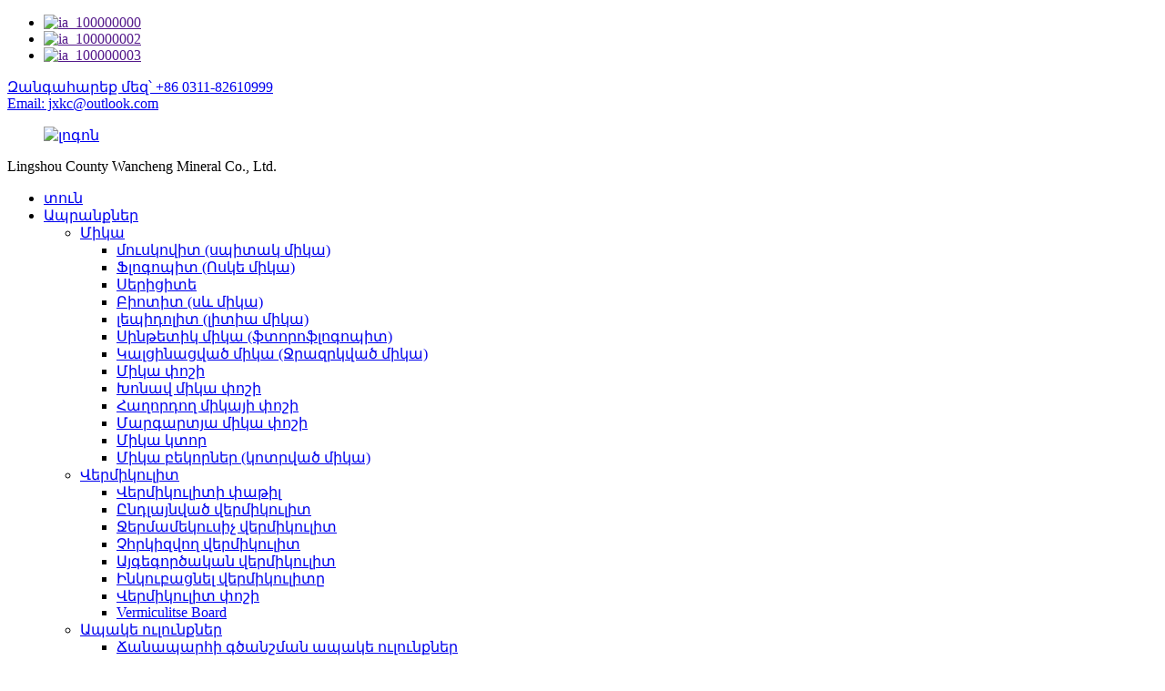

--- FILE ---
content_type: text/html
request_url: http://hy.jxkc.com/application-of-rock-slice-and-colored-sand-and-pebble/
body_size: 6735
content:
<!DOCTYPE html> <html dir="ltr" lang="hy"> <head> <meta http-equiv="Content-Type" content="text/html; charset=UTF-8" /> <title>Ժայռի կտորի և գունավոր ավազի և խճաքարի կիրառում - Lingshou County Wancheng Mineral Co., Ltd.</title> <meta property="fb:app_id" content="966242223397117" /> <meta name="viewport" content="width=device-width,initial-scale=1,minimum-scale=1,maximum-scale=1,user-scalable=no"> <link rel="apple-touch-icon-precomposed" href=""> <meta name="format-detection" content="telephone=no"> <meta name="apple-mobile-web-app-capable" content="yes"> <meta name="apple-mobile-web-app-status-bar-style" content="black"> <meta property="og:url" content="https://www.jxkc.com/application-of-rock-slice-and-colored-sand-and-pebble/"/> <meta property="og:title" content="Application of  Rock Slice and Colored Sand and pebble"/> <meta property="og:description" content=" 		Application of colored sandstone flakes 	 Colored sand flakes are mainly used in: construction, decoration, terrazzo aggregate, real stone paint, colored sand coating, etc. Pebbles are mainly used in pavement, park roads, bonsai filling materials, etc. 				 				 				 				 "/> <meta property="og:type" content="product"/> <meta property="og:site_name" content="https://www.jxkc.com/"/> <link href="//cdn.globalso.com/jxkc/style/global/style.css" rel="stylesheet"> <link href="//cdn.globalso.com/jxkc/style/public/public.css" rel="stylesheet">  <link rel="shortcut icon" href="//cdn.globalso.com/jxkc/61b0d69d.png" /> <meta name="description" itemprop="description" content="Գունավոր ավազաքարի փաթիլների կիրառում Գունավոր ավազի փաթիլները հիմնականում օգտագործվում են՝ շինարարություն, դեկորացիա, տերազո ագրեգատ, իրական քարի ներկ, գունավոր" />  <link rel="canonical" href="https://www.jxkc.com/application-of-rock-slice-and-colored-sand-and-pebble/" /> <link href="//cdn.globalso.com/hide_search.css" rel="stylesheet"/><link href="//www.jxkc.com/style/hy.html.css" rel="stylesheet"/></head> <body> <div class="container">     <!-- web_head start -->     <header class="web_head">     <div class="top_bar">       <div class="layout">         <ul class="head_sns">          		<li><a target="_blank" href=""><img src="//cdn.globalso.com/jxkc/d6f886b0.png" alt="ia_100000000"></a></li> 			<li><a target="_blank" href=""><img src="//cdn.globalso.com/jxkc/ed09bb01.png" alt="ia_100000002"></a></li> 			<li><a target="_blank" href=""><img src="//cdn.globalso.com/jxkc/49b7d465.png" alt="ia_100000003"></a></li> 	        </ul>         <div class="head_phone"><a href="tel:+86 0311-82610999">Զանգահարեք մեզ՝ +86 0311-82610999</a></div>        <div class="head_phone head_email"><a href="mailto:jxkc@outlook.com">Email: jxkc@outlook.com</a></div>      </div>     </div>     <div class="head_layout layout">      <figure class="logo"> 	 <a href="/">    			<img src="//cdn.globalso.com/jxkc/logo.png" alt="լոգոն"> 				</a> </figure> <div class="company_name">   Lingshou County Wancheng Mineral Co., Ltd.  </div>       <nav class="nav_wrap">         <ul class="head_nav">             <li><a href="/">տուն</a></li> <li><a href="/products/">Ապրանքներ</a> <ul class="sub-menu"> 	<li><a href="/mica/">Միկա</a> 	<ul class="sub-menu"> 		<li><a href="/muscovite-white-mica-product/">մուսկովիտ (սպիտակ միկա)</a></li> 		<li><a href="/phlogopite-golden-mica-flake-and-powder-product/">Ֆլոգոպիտ (Ոսկե միկա)</a></li> 		<li><a href="/sericite-product/">Սերիցիտե</a></li> 		<li><a href="/biotite-black-mica-product/">Բիոտիտ (սև միկա)</a></li> 		<li><a href="/lepidolite-lithia-mica-product/">լեպիդոլիտ (լիտիա միկա)</a></li> 		<li><a href="/synthetic-mica-fluorophlogopite-product/">Սինթետիկ միկա (ֆտորոֆլոգոպիտ)</a></li> 		<li><a href="/calcined-mica-dehydrated-mica-product/">Կալցինացված միկա (Ջրազրկված միկա)</a></li> 		<li><a href="/mica-powder-product/">Միկա փոշի</a></li> 		<li><a href="/wet-mica-powder-product/">Խոնավ միկա փոշի</a></li> 		<li><a href="/conductive-mica-powder-product/">Հաղորդող միկայի փոշի</a></li> 		<li><a href="/pearlescent-mica-powder-product/">Մարգարտյա միկա փոշի</a></li> 		<li><a href="/mica-slice-product/">Միկա կտոր</a></li> 		<li><a href="/high-quality-mica-fragments-broken-mica-product/">Միկա բեկորներ (կոտրված միկա)</a></li> 	</ul> </li> 	<li><a href="/vermiculite/">Վերմիկուլիտ</a> 	<ul class="sub-menu"> 		<li><a href="/vermiculite-flake-product/">Վերմիկուլիտի փաթիլ</a></li> 		<li><a href="/expanded-vermiculite-product/">Ընդլայնված վերմիկուլիտ</a></li> 		<li><a href="/thermal-insulation-vermiculite-product/">Ջերմամեկուսիչ վերմիկուլիտ</a></li> 		<li><a href="/fireproof-vermiculite-product/">Չհրկիզվող վերմիկուլիտ</a></li> 		<li><a href="/horticultural-vermiculite-product/">Այգեգործական վերմիկուլիտ</a></li> 		<li><a href="/incubate-vermiculite-product/">Ինկուբացնել վերմիկուլիտը</a></li> 		<li><a href="/vermiculite-powder-product/">Վերմիկուլիտ փոշի</a></li> 		<li><a href="/vermiculitse-board-product/">Vermiculitse Board</a></li> 	</ul> </li> 	<li><a href="/glass-beads/">Ապակե ուլունքներ</a> 	<ul class="sub-menu"> 		<li><a href="/road-marking-glass-beads-product/">Ճանապարհի գծանշման ապակե ուլունքներ</a></li> 		<li><a href="/shot-peening-glass-beads-product/">Կրակված ապակե ուլունքներ</a></li> 		<li><a href="/filled-glass-beads-product/">Լցված ապակե ուլունքներ</a></li> 		<li><a href="/grinding-glass-beads-product/">Grinding Glass Beads</a></li> 		<li><a href="/colored-glass-beads-product/">Գունավոր ապակե ուլունքներ</a></li> 		<li><a href="/hollow-glass-beads-product/">Սնամեջ ապակե ուլունքներ</a></li> 	</ul> </li> 	<li><a href="/tourmaline/">Տուրմալին</a> 	<ul class="sub-menu"> 		<li><a href="/tourmaline-tourmaline/">Տուրմալին</a></li> 		<li><a href="/tourmaline-powder-product/">Տուրմալինի փոշի</a></li> 		<li><a href="/tourmaline-filter-material-product/">Տուրմալինային ֆիլտրի նյութ</a></li> 		<li><a href="/ceramic-balls-tourmaline-ball-product/">Տուրմալինի գնդակ</a></li> 		<li><a href="/high-quality-negative-ion-powder-anion-powder-product/">Անիոն փոշի</a></li> 	</ul> </li> 	<li><a href="/schist-colored-sand-pebble/">Գունավոր ավազի խճաքար</a> 	<ul class="sub-menu"> 		<li><a href="/natural-rock-slice-product/">Բնական ժայռի կտոր</a></li> 		<li><a href="/composite-rock-slice-product/">Կոմպոզիտային ժայռի կտոր</a></li> 		<li><a href="/natural-colored-sand-product/">Բնական գունավոր ավազ</a></li> 		<li><a href="/dyed-colored-sand-product/">Ներկված գունավոր ավազ</a></li> 		<li><a href="/white-sand/">Սպիտակ ավազ</a></li> 		<li><a href="/glass-sand-product/">Ապակի ավազ</a></li> 		<li><a href="/round-sand-2-product/">Կլոր ավազ</a></li> 		<li><a href="/colored-stone-landscape-decoration-dyed-cobblestone-product/">սալաքար</a></li> 	</ul> </li> </ul> </li> <li><a href="/news/">Նորություններ</a> <ul class="sub-menu"> 	<li><a href="/news_catalog/company-news/">Ընկերության նորություններ</a></li> 	<li><a href="/news_catalog/industry-news/">Արդյունաբերության նորություններ</a></li> </ul> </li> <li class="current-menu-ancestor current-menu-parent"><a>Դիմում</a> <ul class="sub-menu"> 	<li><a href="/applications-of-mica/">Mica-ի կիրառությունները</a></li> 	<li><a href="/application-of-vermiculite/">Վերմիկուլիտի կիրառում</a></li> 	<li><a href="/application-of-glass-beads/">Ապակե ուլունքների կիրառում</a></li> 	<li><a href="/application-of-tourmaline/">Տուրմալինի կիրառում</a></li> 	<li class="nav-current"><a href="/application-of-rock-slice-and-colored-sand-and-pebble/">Ժայռի կտորի և գունավոր ավազի և խճաքարի կիրառում</a></li> </ul> </li> <li><a>Գործարանային շրջագայություն</a> <ul class="sub-menu"> 	<li><a href="/about-us/">Մեր մասին</a></li> 	<li><a href="/factory-tour/">Գործարան</a></li> 	<li><a href="/certificate/">Ատեստատ</a></li> </ul> </li> <li><a href="/contact-us/">Կապ մեզ հետ</a></li>         </ul>       </nav>       <div class="header_right">         <div id="btn-search" class="btn--search"></div>         <!--change-language-->         <div class="change-language ensemble">   <div class="change-language-info">     <div class="change-language-title medium-title">        <div class="language-flag language-flag-en"><a href="https://www.jxkc.com/"><b class="country-flag"></b><span>English</span> </a></div>        <b class="language-icon"></b>      </div> 	<div class="change-language-cont sub-content">         <div class="empty"></div>     </div>   </div> </div> <!--theme260-->           <!--change-language theme437-->        </div>     </div>   </header>     <!--// web_head end -->     	  <!-- sys_sub_head --> <!-- sys_sub_head -->     <section class="sys_sub_head">     <div class="head_bn_item"><img src="//cdn.globalso.com/jxkc/style/global/img/demo/page_banner.jpg" alt="page_banner"></div>     <section class="path_bar layout">       <ul>         <li> <a itemprop="breadcrumb" href="/">տուն</a></li><li> <a href="#">Ժայռի կտորի և գունավոր ավազի և խճաքարի կիրառում</a></li>       </ul>       <h1 class="pagnation_title">Ժայռի կտորի և գունավոր ավազի և խճաքարի կիրառում</h1>     </section>   </section> <section class="web_main page_main">      <div class="layout">              <article class="entry blog-article">   <div class="fl-builder-content fl-builder-content-1705 fl-builder-content-primary fl-builder-global-templates-locked" data-post-id="1705"><div class="fl-row fl-row-full-width fl-row-bg-none fl-node-62846030a72b9" data-node="62846030a72b9"> 	<div class="fl-row-content-wrap"> 				<div class="fl-row-content fl-row-full-width fl-node-content"> 		 <div class="fl-col-group fl-node-6284636d6268c" data-node="6284636d6268c"> 			<div class="fl-col fl-node-6284636d62a70" data-node="6284636d62a70" style="width: 100%;"> 	<div class="fl-col-content fl-node-content"> 	<div class="fl-module fl-module-heading fl-node-6284636a184d8" data-node="6284636a184d8" data-animation-delay="0.0"> 	<div class="fl-module-content fl-node-content"> 		<h3 class="fl-heading"> 		<span class="fl-heading-text">Ժայռի կտորի և գունավոր ավազի և խճաքարի կիրառում</span> 	</h3>	</div> </div><div class="fl-module fl-module-separator fl-node-6284636ef379c" data-node="6284636ef379c" data-animation-delay="0.0"> 	<div class="fl-module-content fl-node-content"> 		<div class="fl-separator"></div>	</div> </div>	</div> </div>	</div>  <div class="fl-col-group fl-node-62846030a74a4" data-node="62846030a74a4"> 			<div class="fl-col fl-node-62846030a74e3" data-node="62846030a74e3" style="width: 100%;"> 	<div class="fl-col-content fl-node-content"> 	<div class="fl-module fl-module-rich-text fl-node-62846030a7520" data-node="62846030a7520" data-animation-delay="0.0"> 	<div class="fl-module-content fl-node-content"> 		<div class="fl-rich-text"> 	<p style="text-align: center;">Գունավոր ավազի փաթիլները հիմնականում օգտագործվում են՝ շինարարություն, դեկորացիա, տեռացո ագրեգատ, իրական քարի ներկ, գունավոր ավազապատում և այլն։</p> <p style="text-align: center;">Խճաքարերը հիմնականում օգտագործվում են մայթերի, զբոսայգիների ճանապարհների, բոնսայի լցոնման նյութերի և այլնի մեջ։</p> </div>	</div> </div>	</div> </div>	</div>  <div class="fl-col-group fl-node-62846475062ce" data-node="62846475062ce"> 			<div class="fl-col fl-node-6284647506573 fl-col-small" data-node="6284647506573" style="width: 25%;"> 	<div class="fl-col-content fl-node-content"> 	<div class="fl-module fl-module-photo fl-node-6284647c64d91" data-node="6284647c64d91" data-animation-delay="0.0"> 	<div class="fl-module-content fl-node-content"> 		<div class="fl-photo fl-photo-align-center" itemscope itemtype="http://schema.org/ImageObject"> 	<div class="fl-photo-content fl-photo-img-jpg"> 				<img class="fl-photo-img wp-image-1684" src="//www.jxkc.com/uploads/application-33.jpg" alt="դիմում (3)" itemprop="image"  /> 		     			</div> 	</div>	</div> </div>	</div> </div>			<div class="fl-col fl-node-62846475065b8 fl-col-small" data-node="62846475065b8" style="width: 25%;"> 	<div class="fl-col-content fl-node-content"> 	<div class="fl-module fl-module-photo fl-node-6284647f27257" data-node="6284647f27257" data-animation-delay="0.0"> 	<div class="fl-module-content fl-node-content"> 		<div class="fl-photo fl-photo-align-center" itemscope itemtype="http://schema.org/ImageObject"> 	<div class="fl-photo-content fl-photo-img-jpeg"> 				<img class="fl-photo-img wp-image-1685" src="//www.jxkc.com/uploads/application-1.jpeg" alt="դիմում (1)" itemprop="image"  /> 		     			</div> 	</div>	</div> </div>	</div> </div>			<div class="fl-col fl-node-62846475065d9 fl-col-small" data-node="62846475065d9" style="width: 25%;"> 	<div class="fl-col-content fl-node-content"> 	<div class="fl-module fl-module-photo fl-node-62846482b5a91" data-node="62846482b5a91" data-animation-delay="0.0"> 	<div class="fl-module-content fl-node-content"> 		<div class="fl-photo fl-photo-align-center" itemscope itemtype="http://schema.org/ImageObject"> 	<div class="fl-photo-content fl-photo-img-jpg"> 				<img class="fl-photo-img wp-image-1686" src="//www.jxkc.com/uploads/application-13.jpg" alt="դիմում (1)" itemprop="image"  /> 		     			</div> 	</div>	</div> </div>	</div> </div>			<div class="fl-col fl-node-6284647506618 fl-col-small" data-node="6284647506618" style="width: 25%;"> 	<div class="fl-col-content fl-node-content"> 	<div class="fl-module fl-module-photo fl-node-6284647791cb5" data-node="6284647791cb5" data-animation-delay="0.0"> 	<div class="fl-module-content fl-node-content"> 		<div class="fl-photo fl-photo-align-center" itemscope itemtype="http://schema.org/ImageObject"> 	<div class="fl-photo-content fl-photo-img-jpg"> 				<img class="fl-photo-img wp-image-1687" src="//www.jxkc.com/uploads/application-23.jpg" alt="դիմում (2)" itemprop="image"  /> 		     			</div> 	</div>	</div> </div>	</div> </div>	</div> 		</div> 	</div> </div></div>    <div class="clear"></div>        </article>    		 <hr>             <div class="clear"></div>   </div>  </section>   <!-- web_footer start -->     <footer class="web_footer">     <section class="index_inquiry_wrap">       <div class="inquiry_desc">Կերամիկայի պահանջարկ ունե՞ք։Կապվեք մեզ հետ հիմա!<a href="javascript:" class="inquiry_btn">Հարցում<i></i></a></div>     </section>     <div class="layout">       <div class="foor_service">         <div class="foot_item foot_contact_item wow fadeInLeftA" data-wow-delay=".9s" data-wow-duration=".8s">           <div class="foot_cont">             <div class="foot_logo">		<img src="//cdn.globalso.com/jxkc/logo.png" alt="լոգոն"> 	 </div>             <ul class="foot_contact">               <li class="foot_address">Lingshou County Wancheng Mineral Co., Ltd.</li>              <li class="foot_phone"><a href="tel:+86 0311-82610999">+86 0311-82610999</a></li>              <li class="foot_phone"><a href="tel:+86 18832131766 ">+86 18832131766</a></li>              <li class="foot_phone"><a href="tel:+86 18832131766 ">+86 13803217444</a></li>              <li class="foot_email"><a href="mailto:jxkc@outlook.com">jxkc@outlook.com</a></li>              <li class="foot_email"><a href="mailto:qi.wenbin@163.com">qi.wenbin@163.com</a></li>            </ul>           </div>         </div>         <div class="foot_item foot_nav_item wow fadeInLeftA" data-wow-delay=".7s" data-wow-duration=".8s">           <h2 class="fot_tit">Մեր մասին</h2>           <ul>            	<li><a href="/about-us/">Մեր մասին</a></li> <li><a href="/contact-us/">Կապ մեզ հետ</a></li> <li><a href="/factory-tour/">Գործարանային շրջագայություն</a></li> <li><a href="/faqs/">ՀՏՀ-ներ</a></li>           </ul>         </div>         <div class="foot_item foot_nav_item wow fadeInLeftA" data-wow-delay=".7s" data-wow-duration=".8s">           <h2 class="fot_tit">Մեր արտադրանքը</h2>           <ul>           	<li><a href="/mica/">Միկա</a></li> <li><a href="/vermiculite/">Վերմիկուլիտ</a></li> <li><a href="/glass-beads/">Ապակե ուլունքներ</a></li> <li><a href="/schist-colored-sand-pebble/">Գունավոր ավազի խճաքար</a></li>           </ul>         </div>         <div class="foot_item foot_nav_item  wow fadeInLeftA" data-wow-delay=".7s" data-wow-duration=".8s">           <h2 class="fot_tit">Նորություններ</h2>           <ul>            	<li><a href="/news_catalog/company-news/">Ընկերության նորություններ</a></li> <li><a href="/news_catalog/industry-news/">Արդյունաբերության նորություններ</a></li>           </ul>         </div>       </div>     </div> <div class="copyright wow fadeInLeftA" data-wow-delay="1.2s" data-wow-duration=".8s">© Հեղինակային իրավունք - 2010-2022. Բոլոր իրավունքները պաշտպանված են:<!-- 		<script type="text/javascript" src="//www.globalso.site/livechat.js"></script> -->       <ul class="footer_site">              <li><a href="/featured/">Թեժ ապրանքներ</a></li>       <li><a href="/sitemap.xml">Կայքի քարտեզ</a></li>       <li>	<a href="https://m.jxkc.com/">AMP Mobile</a></li>           <li></li>   </ul>  	</div>  </footer>     <!--// web_footer end -->    </div>    <!--// container end --> <aside class="scrollsidebar" id="scrollsidebar">   <div class="side_content">     <div class="side_list">       <header class="hd"><img src="//cdn.globalso.com/title_pic.png" alt="Առցանց Inuiry"/></header>       <div class="cont">         <li><a class="email" href="javascript:" onclick="showMsgPop();">Ուղարկել նամակ</a></li>         <!--                          -->       </div>                   <div class="side_title"><a  class="close_btn"><span>x</span></a></div>     </div>   </div>   <div class="show_btn"></div> </aside> <div class="inquiry-pop-bd">   <div class="inquiry-pop"> <i class="ico-close-pop" onclick="hideMsgPop();"></i>     <script type="text/javascript" src="//www.globalso.site/form.js"></script>   </div>  </div>  <div class="web-search"> <b id="btn-search-close" class="btn--search-close"></b>   <div style=" width:100%">     <div class="head-search">      <form action="/search.php" method="get">         <input class="search-ipt" name="s" placeholder="Start Typing..." /> 		<input type="hidden" name="cat" value="490"/>         <input class="search-btn" type="submit" value=""/>         <span class="search-attr">Սեղմեք Enter՝ որոնման համար կամ ESC՝ փակելու համար</span>       </form>     </div>   </div> </div> <script type="text/javascript" src="//cdn.globalso.com/jxkc/style/global/js/jquery.min.js"></script>  <script type="text/javascript" src="//cdn.globalso.com/jxkc/style/global/js/common.js"></script> <script type="text/javascript" src="//cdn.globalso.com/jxkc/style/public/public.js"></script>  <!--[if lt IE 9]> <script src="//cdn.globalso.com/jxkc/style/global/js/html5.js"></script> <![endif]--> <script>
function getCookie(name) {
    var arg = name + "=";
    var alen = arg.length;
    var clen = document.cookie.length;
    var i = 0;
    while (i < clen) {
        var j = i + alen;
        if (document.cookie.substring(i, j) == arg) return getCookieVal(j);
        i = document.cookie.indexOf(" ", i) + 1;
        if (i == 0) break;
    }
    return null;
}
function setCookie(name, value) {
    var expDate = new Date();
    var argv = setCookie.arguments;
    var argc = setCookie.arguments.length;
    var expires = (argc > 2) ? argv[2] : null;
    var path = (argc > 3) ? argv[3] : null;
    var domain = (argc > 4) ? argv[4] : null;
    var secure = (argc > 5) ? argv[5] : false;
    if (expires != null) {
        expDate.setTime(expDate.getTime() + expires);
    }
    document.cookie = name + "=" + escape(value) + ((expires == null) ? "": ("; expires=" + expDate.toUTCString())) + ((path == null) ? "": ("; path=" + path)) + ((domain == null) ? "": ("; domain=" + domain)) + ((secure == true) ? "; secure": "");
}
function getCookieVal(offset) {
    var endstr = document.cookie.indexOf(";", offset);
    if (endstr == -1) endstr = document.cookie.length;
    return unescape(document.cookie.substring(offset, endstr));
}

var firstshow = 0;
var cfstatshowcookie = getCookie('easyiit_stats');
if (cfstatshowcookie != 1) {
    a = new Date();
    h = a.getHours();
    m = a.getMinutes();
    s = a.getSeconds();
    sparetime = 1000 * 60 * 60 * 24 * 1 - (h * 3600 + m * 60 + s) * 1000 - 1;
    setCookie('easyiit_stats', 1, sparetime, '/');
    firstshow = 1;
}
if (!navigator.cookieEnabled) {
    firstshow = 0;
}
var referrer = escape(document.referrer);
var currweb = escape(location.href);
var screenwidth = screen.width;
var screenheight = screen.height;
var screencolordepth = screen.colorDepth;
$(function($){
   $.get("/statistic.php", { action:'stats_init', assort:0, referrer:referrer, currweb:currweb , firstshow:firstshow ,screenwidth:screenwidth, screenheight: screenheight, screencolordepth: screencolordepth, ranstr: Math.random()},function(data){}, "json");
			
});
</script> <script type="text/javascript">

if(typeof jQuery == 'undefined' || typeof jQuery.fn.on == 'undefined') {
	document.write('<script src="https://www.jxkc.com/wp-content/plugins/bb-plugin/js/jquery.js"><\/script>');
	document.write('<script src="https://www.jxkc.com/wp-content/plugins/bb-plugin/js/jquery.migrate.min.js"><\/script>');
}

</script><link rel='stylesheet' id='fl-builder-layout-1705-css'  href='https://www.jxkc.com/uploads/bb-plugin/cache/1705-layout.css?ver=5b44297528d7e8b2e5b68a8cc53c1baf' type='text/css' media='all' />   <script type='text/javascript' src='https://www.jxkc.com/uploads/bb-plugin/cache/1705-layout.js?ver=5b44297528d7e8b2e5b68a8cc53c1baf'></script>    </body> </html><!-- Globalso Cache file was created in 0.28805112838745 seconds, on 08-07-22 18:00:44 -->